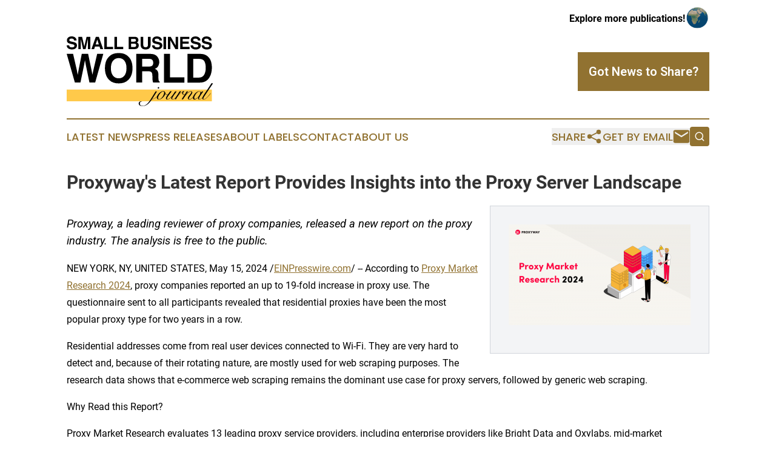

--- FILE ---
content_type: image/svg+xml
request_url: https://cdn.newsmatics.com/agp/sites/smallbusinessworldjournal-logo-1.svg
body_size: 16246
content:
<?xml version="1.0" encoding="UTF-8" standalone="no"?>
<!-- Generator: Adobe Illustrator 25.2.1, SVG Export Plug-In . SVG Version: 6.00 Build 0)  -->

<svg
   xmlns:dc="http://purl.org/dc/elements/1.1/"
   xmlns:cc="http://creativecommons.org/ns#"
   xmlns:rdf="http://www.w3.org/1999/02/22-rdf-syntax-ns#"
   xmlns:svg="http://www.w3.org/2000/svg"
   xmlns="http://www.w3.org/2000/svg"
   xmlns:sodipodi="http://sodipodi.sourceforge.net/DTD/sodipodi-0.dtd"
   xmlns:inkscape="http://www.inkscape.org/namespaces/inkscape"
   version="1.1"
   id="Layer_1"
   x="0px"
   y="0px"
   viewBox="0 0 377.5 180.5"
   xml:space="preserve"
   sodipodi:docname="smallbusinessworldjournal-logo-b15-SVG_cropped.svg"
   width="377.5"
   height="180.5"
   inkscape:version="0.92.3 (2405546, 2018-03-11)"><metadata
   id="metadata63"><rdf:RDF><cc:Work
       rdf:about=""><dc:format>image/svg+xml</dc:format><dc:type
         rdf:resource="http://purl.org/dc/dcmitype/StillImage" /></cc:Work></rdf:RDF></metadata><defs
   id="defs61" /><sodipodi:namedview
   pagecolor="#ffffff"
   bordercolor="#666666"
   borderopacity="1"
   objecttolerance="10"
   gridtolerance="10"
   guidetolerance="10"
   inkscape:pageopacity="0"
   inkscape:pageshadow="2"
   inkscape:window-width="640"
   inkscape:window-height="480"
   id="namedview59"
   showgrid="false"
   inkscape:zoom="0.835"
   inkscape:cx="184.8"
   inkscape:cy="96"
   inkscape:window-x="0"
   inkscape:window-y="0"
   inkscape:window-maximized="0"
   inkscape:current-layer="Layer_1" />
<style
   type="text/css"
   id="style2">
	.st0{fill:#FFC94A;}
</style>
<path
   d="m 6.4000002,23.1 c 0.2,1.5 0.6,2.6 1.2,3.3 1.1,1.3 2.9999998,2 5.6999998,2 1.6,0 2.9,-0.2 3.9,-0.5 1.9,-0.7 2.9,-1.9 2.9,-3.7 0,-1.1 -0.5,-1.9 -1.4,-2.5 -0.9,-0.6 -2.4,-1.1 -4.4,-1.5 L 10.8,19.4 C 7.4000002,18.6 5.1000002,17.8 3.8000002,16.9 c -2.2,-1.5 -3.20000001,-3.8 -3.20000001,-6.9 0,-2.9 1.10000001,-5.2 3.20000001,-7.1 2,-1.9 5.1,-2.9 9.1999998,-2.9 3.4,0 6.3,0.9 8.7,2.7 2.4,1.8 3.7,4.4 3.8,7.8 H 19.1 C 19,8.6 18.1,7.2 16.5,6.4 15.4,5.9 14.1,5.6 12.5,5.6 c -1.8,0 -3.1999998,0.3 -4.1999998,1 -1.1,0.7 -1.6,1.7 -1.6,2.9 0,1.1 0.5,2 1.6,2.6 0.7,0.4 2.0999998,0.8 4.1999998,1.3 l 5.6,1.3 c 2.5,0.6 4.3,1.4 5.5,2.3 1.9,1.5 2.9,3.7 2.9,6.5 0,2.9 -1.1,5.3 -3.4,7.3 -2.3,2 -5.5,2.9 -9.6,2.9 -4.1999998,0 -7.4999998,-1 -9.8999998,-2.9 C 1.2000002,28.9 1.9073486e-7,26.3 1.9073486e-7,23 H 6.4000002 Z"
   id="path4"
   inkscape:connector-curvature="0" />
<path
   d="m 51.3,1 h 9.6 V 33 H 54.7 V 11.3 c 0,-0.6 0,-1.5 0,-2.6 0,-1.1 0,-2 0,-2.6 l -6,26.9 h -6.5 l -6,-26.8 c 0,0.6 0,1.5 0,2.6 0,1.1 0,2 0,2.6 V 33 H 30 V 1 h 9.7 l 5.8,25.2 z"
   id="path6"
   inkscape:connector-curvature="0" />
<path
   d="m 75.2,1 h 7.6 L 94.1,33 H 86.8 L 84.7,26.4 H 72.9 L 70.8,33 h -7 z m -0.5,19.9 h 8.2 l -4,-12.6 z"
   id="path8"
   inkscape:connector-curvature="0" />
<path
   d="m 97,1 h 6.7 v 26.2 h 16 V 33 H 97 Z"
   id="path10"
   inkscape:connector-curvature="0" />
<path
   d="m 123.1,1 h 6.7 v 26.2 h 16 V 33 h -22.7 z"
   id="path12"
   inkscape:connector-curvature="0" />
<path
   d="m 183.4,4.4 c 1,1.4 1.5,3 1.5,4.9 0,2 -0.5,3.5 -1.5,4.7 -0.6,0.7 -1.4,1.3 -2.4,1.8 1.6,0.6 2.9,1.5 3.7,2.8 0.8,1.3 1.2,2.9 1.2,4.7 0,1.9 -0.5,3.6 -1.4,5.1 -0.6,1 -1.4,1.8 -2.3,2.5 -1,0.8 -2.2,1.3 -3.6,1.6 -1.4,0.3 -2.9,0.4 -4.5,0.4 H 159.7 V 1 h 15.5 c 3.8,0 6.6,1.2 8.2,3.4 z m -17.3,2.1 v 7.1 h 7.8 c 1.4,0 2.5,-0.3 3.4,-0.8 0.9,-0.5 1.3,-1.5 1.3,-2.8 0,-1.5 -0.6,-2.5 -1.7,-3 -1,-0.3 -2.2,-0.5 -3.8,-0.5 z m 0,12.4 v 8.5 h 7.8 c 1.4,0 2.5,-0.2 3.2,-0.6 1.4,-0.7 2.1,-2 2.1,-4 0,-1.7 -0.7,-2.8 -2,-3.4 -0.8,-0.3 -1.8,-0.5 -3.2,-0.5 z"
   id="path14"
   inkscape:connector-curvature="0" />
<path
   d="m 190.6,1 h 6.8 v 19.6 c 0,2.2 0.3,3.8 0.8,4.8 0.8,1.8 2.6,2.7 5.3,2.7 2.7,0 4.4,-0.9 5.3,-2.7 0.5,-1 0.8,-2.6 0.8,-4.8 V 1 h 6.8 v 19.7 c 0,3.4 -0.5,6 -1.6,7.9 -2,3.5 -5.7,5.2 -11.2,5.2 -5.5,0 -9.3,-1.7 -11.3,-5.2 -1.1,-1.9 -1.6,-4.5 -1.6,-7.9 V 1 Z"
   id="path16"
   inkscape:connector-curvature="0" />
<path
   d="m 226.4,23.1 c 0.2,1.5 0.6,2.6 1.2,3.3 1.1,1.3 3,2 5.7,2 1.6,0 2.9,-0.2 3.9,-0.5 1.9,-0.7 2.9,-1.9 2.9,-3.7 0,-1.1 -0.5,-1.9 -1.4,-2.5 -0.9,-0.6 -2.4,-1.1 -4.4,-1.5 l -3.5,-0.8 c -3.4,-0.8 -5.7,-1.6 -7,-2.5 -2.2,-1.5 -3.2,-3.8 -3.2,-6.9 0,-2.9 1.1,-5.2 3.2,-7.1 2.1,-1.9 5.2,-2.8 9.3,-2.8 3.4,0 6.3,0.9 8.7,2.7 2.4,1.8 3.7,4.4 3.8,7.8 h -6.4 c -0.1,-1.9 -1,-3.3 -2.6,-4.1 -1.1,-0.5 -2.4,-0.8 -4,-0.8 -1.8,0 -3.2,0.3 -4.2,1 -1.1,0.7 -1.6,1.7 -1.6,2.9 0,1.1 0.5,2 1.6,2.6 0.7,0.4 2.1,0.8 4.2,1.3 l 5.6,1.3 c 2.5,0.6 4.3,1.4 5.5,2.3 1.9,1.5 2.9,3.7 2.9,6.5 0,2.9 -1.1,5.3 -3.4,7.3 -2.3,2 -5.5,2.9 -9.6,2.9 -4.2,0 -7.5,-1 -9.9,-2.9 -2.4,-1.9 -3.6,-4.5 -3.6,-7.8 z"
   id="path18"
   inkscape:connector-curvature="0" />
<path
   d="m 256.2,33 h -6.6 V 1 h 6.6 z"
   id="path20"
   inkscape:connector-curvature="0" />
<path
   d="m 261.2,1 h 7 l 12.7,22.3 V 1 h 6.2 v 32 h -6.7 l -13,-22.7 V 33 h -6.2 z"
   id="path22"
   inkscape:connector-curvature="0" />
<path
   d="m 316,6.6 h -16.9 v 6.8 h 15.5 V 19 h -15.5 v 8.2 h 17.7 V 33 H 292.6 V 1 h 23.5 v 5.6 z"
   id="path24"
   inkscape:connector-curvature="0" />
<path
   d="m 325.7,23.1 c 0.2,1.5 0.6,2.6 1.2,3.3 1.1,1.3 3,2 5.7,2 1.6,0 2.9,-0.2 3.9,-0.5 1.9,-0.7 2.9,-1.9 2.9,-3.7 0,-1.1 -0.5,-1.9 -1.4,-2.5 -0.9,-0.6 -2.4,-1.1 -4.4,-1.5 l -3.5,-0.8 c -3.4,-0.8 -5.7,-1.6 -7,-2.5 -2.2,-1.5 -3.2,-3.8 -3.2,-6.9 0,-2.9 1.1,-5.2 3.2,-7.1 2.1,-1.9 5.2,-2.8 9.3,-2.8 3.4,0 6.3,0.9 8.7,2.7 2.4,1.8 3.7,4.4 3.8,7.8 h -6.4 c -0.1,-1.9 -1,-3.3 -2.6,-4.1 -1.1,-0.5 -2.4,-0.8 -4,-0.8 -1.8,0 -3.2,0.3 -4.2,1 -1.1,0.7 -1.6,1.7 -1.6,2.9 0,1.1 0.5,2 1.6,2.6 0.7,0.4 2.1,0.8 4.2,1.3 l 5.6,1.3 c 2.5,0.6 4.3,1.4 5.5,2.3 1.9,1.5 2.9,3.7 2.9,6.5 0,2.9 -1.1,5.3 -3.4,7.3 -2.3,1.9 -5.5,2.9 -9.6,2.9 -4.2,0 -7.5,-1 -9.9,-2.9 -2.4,-1.9 -3.6,-4.5 -3.6,-7.8 z"
   id="path26"
   inkscape:connector-curvature="0" />
<path
   d="m 354.2,23.1 c 0.2,1.5 0.6,2.6 1.2,3.3 1.1,1.3 3,2 5.7,2 1.6,0 2.9,-0.2 3.9,-0.5 1.9,-0.7 2.9,-1.9 2.9,-3.7 0,-1.1 -0.5,-1.9 -1.4,-2.5 -0.9,-0.6 -2.4,-1.1 -4.4,-1.5 l -3.5,-0.8 c -3.4,-0.8 -5.7,-1.6 -7,-2.5 -2.2,-1.5 -3.2,-3.8 -3.2,-6.9 0,-2.9 1.1,-5.2 3.2,-7.1 2.1,-1.9 5.2,-2.8 9.3,-2.8 3.4,0 6.3,0.9 8.7,2.7 2.4,1.8 3.7,4.4 3.8,7.8 H 367 c -0.1,-1.9 -1,-3.3 -2.6,-4.1 -1.1,-0.5 -2.4,-0.8 -4,-0.8 -1.8,0 -3.2,0.3 -4.2,1 -1.1,0.7 -1.6,1.7 -1.6,2.9 0,1.1 0.5,2 1.6,2.6 0.7,0.4 2.1,0.8 4.2,1.3 l 5.6,1.3 c 2.5,0.6 4.3,1.4 5.5,2.3 1.9,1.5 2.9,3.7 2.9,6.5 0,2.9 -1.1,5.3 -3.4,7.3 -2.3,2 -5.5,2.9 -9.6,2.9 -4.2,0 -7.5,-1 -9.9,-2.9 -2.4,-1.9 -3.6,-4.5 -3.6,-7.8 z"
   id="path28"
   inkscape:connector-curvature="0" />
<path
   d="m 16.5,45.2 9.8,42.5 2.1,11.8 2.1,-11.6 8.4,-42.8 H 55.3 L 64.1,87.6 66.4,99.4 68.7,88 78.6,45 H 94.4 L 73.5,119.3 H 58.7 l -9,-43.4 -2.6,-14.4 -2.6,14.4 -9,43.4 H 21.1 L 1.9073486e-7,45.2 Z"
   id="path30"
   inkscape:connector-curvature="0" />
<path
   d="m 158.5,112.9 c -5.6,5.8 -13.7,8.7 -24.3,8.7 -10.6,0 -18.7,-2.9 -24.3,-8.7 -7.5,-7.1 -11.3,-17.3 -11.3,-30.6 0,-13.6 3.8,-23.8 11.3,-30.6 5.6,-5.8 13.7,-8.7 24.3,-8.7 10.6,0 18.7,2.9 24.3,8.7 7.5,6.8 11.2,17 11.2,30.6 0,13.3 -3.7,23.5 -11.2,30.6 z m -9.7,-11.3 c 3.6,-4.5 5.4,-11 5.4,-19.4 0,-8.3 -1.8,-14.8 -5.4,-19.3 -3.6,-4.6 -8.5,-6.8 -14.6,-6.8 -6.1,0 -11.1,2.3 -14.7,6.8 -3.7,4.5 -5.5,11 -5.5,19.4 0,8.4 1.8,14.8 5.5,19.4 3.7,4.5 8.6,6.8 14.7,6.8 6.1,0 11,-2.3 14.6,-6.9 z"
   id="path32"
   inkscape:connector-curvature="0" />
<path
   d="m 226.6,47.1 c 2.7,1.2 5.1,2.9 7,5.2 1.6,1.9 2.8,4 3.7,6.2 0.9,2.3 1.4,4.9 1.4,7.8 0,3.5 -0.9,7 -2.7,10.4 -1.8,3.4 -4.7,5.8 -8.8,7.2 3.4,1.4 5.9,3.3 7.3,5.9 1.4,2.5 2.1,6.4 2.1,11.6 v 5 c 0,3.4 0.1,5.7 0.4,6.9 0.4,1.9 1.4,3.3 2.9,4.2 v 1.9 h -17.1 c -0.5,-1.6 -0.8,-3 -1,-4 -0.4,-2.1 -0.6,-4.2 -0.7,-6.4 l -0.1,-6.9 c -0.1,-4.7 -0.9,-7.9 -2.5,-9.5 -1.6,-1.6 -4.5,-2.4 -8.8,-2.4 h -15.2 v 29.1 H 179.3 V 45.2 h 35.5 c 5.1,0.1 9.1,0.8 11.8,1.9 z m -32.1,11 v 20 h 16.7 c 3.3,0 5.8,-0.4 7.5,-1.2 2.9,-1.4 4.4,-4.2 4.4,-8.4 0,-4.5 -1.4,-7.5 -4.3,-9.1 -1.6,-0.9 -4,-1.3 -7.2,-1.3 z"
   id="path34"
   inkscape:connector-curvature="0" />
<path
   d="m 250.9,45.2 h 15.5 v 60.9 h 37.1 v 13.4 h -52.6 z"
   id="path36"
   inkscape:connector-curvature="0" />
<path
   d="m 355,46.8 c 5.2,1.7 9.4,4.9 12.7,9.4 2.6,3.7 4.4,7.7 5.3,12 0.9,4.3 1.4,8.4 1.4,12.3 0,9.9 -2,18.2 -6,25.1 -5.4,9.2 -13.7,13.9 -24.9,13.9 h -32 V 45.2 h 32 c 4.6,0.1 8.4,0.6 11.5,1.6 z m -28.5,11.3 v 48.5 h 14.3 c 7.3,0 12.5,-3.6 15.3,-10.8 1.6,-4 2.4,-8.7 2.4,-14.2 0,-7.6 -1.2,-13.4 -3.6,-17.4 -2.4,-4 -7.1,-6.1 -14.2,-6.1 z"
   id="path38"
   inkscape:connector-curvature="0" />
<rect
   x="0"
   y="137.60001"
   class="st0"
   width="374.29999"
   height="30.299999"
   id="rect40"
   style="fill:#ffc94a" />
<g
   id="g56"
   transform="translate(-15.2,-28)">
	<path
   d="m 248.1,170.3 -12.6,19.9 c 1.8,-0.3 3.6,-0.8 5.4,-1.7 1.8,-0.9 3.6,-2 5.3,-3.3 1.7,-1.3 3.4,-2.9 5,-4.6 1.6,-1.8 3,-3.6 4.4,-5.7 l 0.5,0.2 c -1.2,1.9 -2.6,3.7 -4.2,5.4 -1.5,1.8 -3.2,3.3 -4.9,4.8 -1.8,1.4 -3.6,2.6 -5.7,3.6 -2,1 -4.1,1.6 -6.3,1.9 -1.3,2.1 -2.8,4.2 -4.5,6.3 -1.7,2.1 -3.5,4 -5.5,5.7 -2,1.7 -4.2,3 -6.6,4.1 -2.4,1 -4.9,1.6 -7.6,1.6 -1.3,0 -2.5,-0.1 -3.7,-0.4 -1.2,-0.3 -2.3,-0.7 -3.2,-1.3 -0.9,-0.6 -1.7,-1.3 -2.2,-2.2 -0.6,-0.9 -0.8,-1.9 -0.8,-3.1 0,-0.9 0.2,-1.7 0.6,-2.4 0.4,-0.7 0.9,-1.3 1.5,-1.8 0.6,-0.5 1.3,-0.9 2.1,-1.1 0.8,-0.3 1.6,-0.4 2.4,-0.4 0.3,0 0.6,0 0.9,0.1 0.3,0 0.5,0.1 0.7,0.1 v 0.5 h -0.4 c -1.6,0 -2.9,0.5 -3.7,1.5 -0.8,1 -1.2,2.1 -1.2,3.3 0,2.4 0.7,4 2,5.1 1.4,1 3.2,1.5 5.4,1.5 2.5,0 4.8,-0.7 7,-2 2.2,-1.3 4.2,-3 6.1,-5 1.9,-2 3.6,-4.3 5.3,-6.7 1.6,-2.4 3.2,-4.8 4.5,-7.1 l 10.3,-16.7 h 3.7 z m 3.7,-11.2 c 0.6,0 1,0.2 1.4,0.6 0.4,0.4 0.5,0.8 0.5,1.4 0,0.6 -0.2,1 -0.5,1.4 -0.4,0.4 -0.8,0.6 -1.4,0.6 -0.6,0 -1,-0.2 -1.4,-0.6 -0.4,-0.4 -0.5,-0.8 -0.5,-1.4 0,-0.6 0.2,-1 0.5,-1.4 0.4,-0.4 0.9,-0.6 1.4,-0.6 z"
   id="path42"
   inkscape:connector-curvature="0" />
	<path
   d="m 280.9,175.7 c -1,1.1 -2,1.9 -3.2,2.6 -1.2,0.6 -2.4,1 -3.5,1 -1.1,0 -2.1,-0.2 -2.9,-0.7 -0.8,-0.5 -1.4,-1.1 -1.9,-1.8 h -0.1 c -0.4,1.5 -1.1,3.1 -2.2,4.8 -1.1,1.7 -2.4,3.3 -3.9,4.7 -1.5,1.4 -3.1,2.6 -4.9,3.6 -1.8,1 -3.6,1.4 -5.5,1.4 -1.7,0 -3,-0.5 -3.9,-1.5 -0.9,-1 -1.3,-2.3 -1.3,-4 0,-0.9 0.2,-1.9 0.7,-3.1 0.4,-1.2 1,-2.3 1.8,-3.5 0.8,-1.2 1.7,-2.3 2.8,-3.5 1.1,-1.1 2.2,-2.2 3.4,-3 1.2,-0.9 2.5,-1.6 3.9,-2.2 1.4,-0.5 2.8,-0.8 4.2,-0.8 1.6,0 2.9,0.5 3.8,1.4 0.9,1 1.4,2.2 1.5,3.7 0.1,0.9 0.5,1.8 1.3,2.5 0.8,0.8 1.8,1.2 3.2,1.2 1.2,0 2.3,-0.3 3.4,-0.9 1.1,-0.6 2,-1.4 3,-2.3 z m -30.1,11.6 c 0,1 0.2,1.9 0.6,2.5 0.4,0.6 1,0.9 1.8,0.9 1.1,0 2.1,-0.3 3.2,-0.9 1.1,-0.6 2.1,-1.3 3.1,-2.3 1,-0.9 1.9,-2 2.7,-3.2 0.8,-1.2 1.6,-2.4 2.2,-3.7 0.6,-1.3 1.1,-2.5 1.5,-3.7 0.4,-1.2 0.5,-2.3 0.5,-3.3 0,-0.8 -0.2,-1.5 -0.6,-2.1 -0.4,-0.6 -1.1,-0.9 -1.9,-0.9 -0.8,0 -1.7,0.3 -2.7,0.8 -1,0.5 -1.9,1.2 -2.9,2.1 -1,0.9 -1.9,1.9 -2.8,3 -0.9,1.2 -1.7,2.4 -2.4,3.6 -0.7,1.2 -1.2,2.5 -1.6,3.7 -0.5,1.2 -0.7,2.4 -0.7,3.5 z"
   id="path44"
   inkscape:connector-curvature="0" />
	<path
   d="m 285.8,170.3 c -1.6,2.1 -3,4.1 -4.5,6 -1.4,1.9 -2.7,3.7 -3.8,5.3 -1.1,1.6 -2,3 -2.7,4.2 -0.7,1.2 -1,2.1 -1,2.8 0,0.6 0.2,1.1 0.5,1.4 0.3,0.3 0.7,0.4 1.3,0.4 0.8,0 1.6,-0.2 2.5,-0.7 0.9,-0.5 1.8,-1.1 2.8,-1.9 0.9,-0.8 1.9,-1.6 2.8,-2.5 0.9,-0.9 1.7,-1.8 2.5,-2.7 0.8,-0.9 1.5,-1.7 2,-2.5 0.6,-0.8 1,-1.4 1.3,-1.8 l 5.3,-8 h 4.1 c -2.2,3 -4,5.5 -5.5,7.5 -1.5,2.1 -2.7,3.8 -3.6,5.2 -0.9,1.4 -1.6,2.6 -2,3.5 -0.4,0.9 -0.6,1.7 -0.6,2.4 0,0.5 0.1,0.9 0.4,1.2 0.3,0.3 0.7,0.5 1.2,0.5 0.8,0 1.7,-0.3 2.8,-0.9 1,-0.6 2.1,-1.3 3.2,-2.3 1.1,-0.9 2.2,-2 3.3,-3.2 1.1,-1.2 2.1,-2.3 3.1,-3.5 1,-1.2 1.9,-2.2 2.7,-3.3 0.8,-1 1.4,-1.8 1.9,-2.5 l 0.6,0.2 c -0.5,0.7 -1.1,1.5 -1.9,2.6 -0.8,1.1 -1.7,2.2 -2.7,3.3 -1,1.2 -2.1,2.4 -3.2,3.6 -1.1,1.2 -2.3,2.3 -3.4,3.3 -1.2,1 -2.3,1.7 -3.5,2.4 -1.1,0.6 -2.2,0.9 -3.2,0.9 -1.1,0 -2,-0.3 -2.7,-0.9 -0.7,-0.6 -1,-1.4 -1,-2.5 0,-0.8 0.1,-1.6 0.4,-2.3 0.3,-0.7 0.4,-1.2 0.6,-1.4 l -0.1,-0.1 c -0.8,1 -1.7,1.9 -2.6,2.8 -0.9,0.9 -1.8,1.6 -2.8,2.3 -0.9,0.7 -1.8,1.2 -2.8,1.6 -0.9,0.4 -1.9,0.6 -2.8,0.6 -1.3,0 -2.2,-0.3 -2.8,-0.9 -0.6,-0.6 -0.8,-1.3 -0.8,-2.1 0,-1 0.3,-2.1 0.8,-3.2 0.5,-1.2 1.3,-2.5 2.2,-3.9 1,-1.4 2.1,-3 3.4,-4.8 1.3,-1.8 2.8,-3.8 4.4,-6.2 h 3.9 z"
   id="path46"
   inkscape:connector-curvature="0" />
	<path
   d="m 310.2,170.3 -7.6,11.1 0.1,0.1 c 0.6,-0.7 1.3,-1.5 2.1,-2.4 0.9,-0.9 1.8,-1.8 2.8,-2.8 1,-0.9 2.1,-1.9 3.2,-2.8 1.1,-0.9 2.2,-1.7 3.3,-2.5 0.2,-0.4 0.4,-0.7 0.7,-1 0.2,-0.2 0.7,-0.4 1.4,-0.4 0.4,0 0.8,0 1.2,0 0.3,0 0.7,0.1 1,0.1 -0.7,0.7 -1.3,1.5 -2,2.5 -0.6,1 -1,2 -1,3.2 0,0.9 0.2,1.6 0.7,2.2 0.5,0.5 1,0.8 1.7,0.8 0.6,0 1.2,-0.1 1.8,-0.4 0.6,-0.2 1.1,-0.5 1.6,-0.9 0.5,-0.4 1,-0.7 1.5,-1.1 0.5,-0.4 0.9,-0.8 1.3,-1.1 l 0.4,0.2 c -0.4,0.4 -0.9,0.8 -1.4,1.3 -0.5,0.5 -1.1,0.9 -1.7,1.3 -0.6,0.4 -1.2,0.7 -1.9,1 -0.7,0.3 -1.4,0.4 -2.1,0.4 -1.3,0 -2.3,-0.4 -3.1,-1.2 -0.8,-0.8 -1.2,-1.9 -1.2,-3.3 0,-1 0.2,-1.8 0.7,-2.6 l -0.1,-0.1 c -1.6,1.1 -3.4,2.6 -5.4,4.4 -2,1.8 -4,4 -6.2,6.4 -0.8,0.9 -1.6,2 -2.5,3.5 -0.9,1.4 -1.6,2.9 -2.2,4.4 h -3.9 c 2.2,-3.4 4.3,-6.8 6.5,-10.2 2.2,-3.4 4.4,-6.8 6.6,-10.3 h 3.7 z"
   id="path48"
   inkscape:connector-curvature="0" />
	<path
   d="m 328.5,170.3 -7.9,10.9 0.1,0.1 c 0.8,-1 1.8,-2.2 2.9,-3.5 1.1,-1.3 2.3,-2.6 3.6,-3.8 1.3,-1.2 2.6,-2.2 4,-3 1.4,-0.8 2.7,-1.2 4.1,-1.2 1.2,0 2.1,0.3 2.8,1 0.7,0.7 1,1.5 1,2.5 0,0.6 -0.2,1.4 -0.7,2.3 -0.5,0.9 -1,1.8 -1.7,2.8 -0.7,1 -1.4,2 -2.2,3 -0.8,1 -1.5,2 -2.2,3 -0.7,0.9 -1.2,1.8 -1.7,2.6 -0.5,0.8 -0.7,1.4 -0.7,1.9 0,1.1 0.6,1.7 1.7,1.7 1.3,0 2.6,-0.4 4.1,-1.3 1.4,-0.9 3.1,-2.3 5.1,-4.3 0.8,-0.8 1.6,-1.7 2.4,-2.6 0.8,-1 1.6,-1.9 2.4,-2.8 0.8,-0.9 1.4,-1.8 2.1,-2.7 0.6,-0.8 1.1,-1.5 1.5,-2.1 l 0.4,0.2 c -0.8,1.2 -1.8,2.6 -3.1,4.3 -1.3,1.7 -2.6,3.3 -4.1,4.9 -0.9,1 -1.8,1.9 -2.7,2.8 -0.9,0.9 -1.8,1.6 -2.8,2.3 -0.9,0.7 -1.8,1.2 -2.7,1.6 -0.9,0.4 -1.8,0.6 -2.7,0.6 -1.2,0 -2.1,-0.3 -2.9,-1 -0.8,-0.6 -1.1,-1.5 -1.1,-2.6 0,-1.2 0.5,-2.5 1.4,-3.9 1,-1.4 2,-2.8 3.2,-4.3 1.2,-1.4 2.2,-2.8 3.2,-4.1 1,-1.3 1.4,-2.5 1.4,-3.5 0,-0.5 -0.2,-0.8 -0.5,-1.1 -0.3,-0.2 -0.7,-0.4 -1.3,-0.4 -1,0 -2.1,0.4 -3.3,1.1 -1.2,0.7 -2.5,1.7 -3.8,2.9 -1.3,1.2 -2.6,2.6 -3.9,4.1 -1.3,1.5 -2.5,3 -3.6,4.5 -1.1,1.5 -2.1,2.9 -3,4.3 -0.9,1.4 -1.5,2.5 -2,3.4 h -3.7 c 1,-1.8 2.1,-3.5 3.3,-5.4 1.2,-1.8 2.3,-3.6 3.5,-5.4 1.2,-1.8 2.3,-3.5 3.3,-5.1 1.1,-1.7 2,-3.2 2.8,-4.5 z"
   id="path50"
   inkscape:connector-curvature="0" />
	<path
   d="m 363.6,170.3 h 3.9 c -1.5,2.1 -2.9,4.1 -4.2,6 -1.4,2 -2.6,3.8 -3.6,5.4 -1.1,1.7 -1.9,3.1 -2.5,4.4 -0.6,1.3 -1,2.2 -1,3 0,1 0.5,1.6 1.6,1.6 0.8,0 1.9,-0.4 3.2,-1.2 1.3,-0.8 2.7,-1.9 4.2,-3.4 1.5,-1.4 3.1,-3.1 4.7,-5 1.6,-1.9 3.1,-3.9 4.5,-6.1 l 0.4,0.1 c -1.1,1.6 -2.3,3.4 -3.8,5.3 -1.5,1.9 -3,3.7 -4.6,5.3 -1.6,1.6 -3.2,3 -4.8,4.1 -1.6,1.1 -3.1,1.6 -4.5,1.6 -1.2,0 -2,-0.3 -2.5,-0.9 -0.5,-0.6 -0.8,-1.3 -0.8,-2.1 0,-0.6 0.1,-1.1 0.3,-1.6 0.2,-0.5 0.4,-1.1 0.6,-1.6 l -0.1,-0.1 c -0.5,0.6 -1.2,1.2 -1.9,1.9 -0.8,0.7 -1.6,1.4 -2.5,2.1 -0.9,0.6 -1.8,1.2 -2.8,1.6 -1,0.4 -1.9,0.7 -2.8,0.7 -1.5,0 -2.5,-0.5 -3.1,-1.4 -0.6,-0.9 -0.9,-2 -0.9,-3.1 0,-1.6 0.5,-3.4 1.6,-5.4 1,-2 2.4,-3.8 3.9,-5.6 1.6,-1.7 3.3,-3.2 5.2,-4.3 1.9,-1.2 3.6,-1.7 5.3,-1.7 0.8,0 1.5,0.1 2.1,0.3 0.6,0.2 1.1,0.5 1.5,0.9 0.4,0.4 0.7,0.8 0.9,1.3 0.2,0.5 0.4,1 0.5,1.5 h 0.1 z M 344,187 c 0,0.9 0.2,1.6 0.6,2.1 0.4,0.5 0.9,0.7 1.6,0.7 0.7,0 1.5,-0.2 2.4,-0.7 0.9,-0.5 1.9,-1.2 2.9,-2 1,-0.8 2,-1.8 3,-2.9 1,-1.1 1.8,-2.3 2.6,-3.5 0.8,-1.2 1.4,-2.5 1.9,-3.8 0.5,-1.3 0.7,-2.5 0.7,-3.6 0,-0.9 -0.3,-1.6 -0.8,-2.1 -0.5,-0.5 -1.2,-0.7 -1.9,-0.7 -1.2,0 -2.5,0.5 -4,1.6 -1.5,1 -2.9,2.4 -4.2,4 -1.3,1.6 -2.4,3.4 -3.3,5.4 -1,1.9 -1.5,3.7 -1.5,5.5 z"
   id="path52"
   inkscape:connector-curvature="0" />
	<path
   d="m 392.7,149.2 c -3.5,5.4 -6.6,10 -9.3,14 -2.6,3.9 -4.9,7.3 -6.8,10.1 -1.9,2.8 -3.4,5.1 -4.6,6.9 -1.2,1.8 -2.1,3.3 -2.8,4.5 -0.7,1.2 -1.1,2.1 -1.4,2.8 -0.3,0.7 -0.4,1.3 -0.4,1.7 0,1 0.4,1.5 1.3,1.5 1,0 2.2,-0.4 3.5,-1.2 1.3,-0.8 2.8,-1.9 4.3,-3.3 1.5,-1.4 3.1,-3.1 4.7,-5 1.6,-1.9 3.1,-3.9 4.7,-6.1 l 0.7,0.2 c -1.4,2 -3,4 -4.5,5.9 -1.6,1.9 -3.1,3.5 -4.6,4.9 -2,1.8 -3.6,3.2 -5.1,4 -1.4,0.8 -2.7,1.3 -3.9,1.3 -1.2,0 -2.1,-0.3 -2.7,-0.8 -0.5,-0.6 -0.8,-1.3 -0.8,-2.2 0,-0.8 0.1,-1.7 0.4,-2.6 0.3,-0.9 0.8,-2 1.5,-3.2 0.7,-1.3 1.7,-2.8 2.8,-4.6 1.2,-1.8 2.6,-4 4.4,-6.6 1.7,-2.6 3.8,-5.7 6.1,-9.3 2.4,-3.6 5.1,-7.8 8.1,-12.7 h 4.4 z"
   id="path54"
   inkscape:connector-curvature="0" />
</g>
</svg>